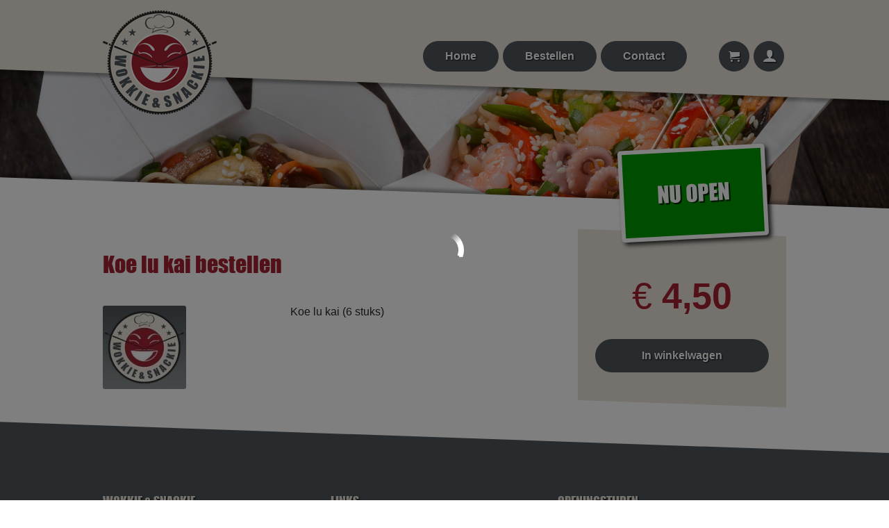

--- FILE ---
content_type: text/html; charset=UTF-8
request_url: https://wokkieensnackie.nl/koe-lu-kai-bestellen
body_size: 9839
content:
<!DOCTYPE html><!--

  This page is generated by WebnitCMS
  WebnitCMS 4.1.98 (C)2011-2026 Webnit.nl

--><html lang="nl"><head><title>Koe lu kai bestellen</title><script type="text/javascript">var wParams={version:'4.1.98',protocol:'https://',domain:'wokkieensnackie.nl',lang:'nl_nl',code:'bQaecb5lbauhQfUnfi6eg',hasPhone:true,hasTablet:false,assetsPath:'/skin/default/assets/',forceFrameMode:false,isCrawler:true,cookieCompliance:2,cookieConsent:false,pageId:843,device:'desktop',isMobile:false,isTablet:false,isPhone:false,isIOS:false,frameMode:false,hasCustomLoader:false,hasDesktopLoader:false,editMode:false,hasServiceWorker:false,fb_ID:false,debugMode:false,};</script><meta name="charset" content="utf-8"><meta name="robots" content="index,follow"><meta name="generator" content="WebnitCMS | https://webnitcms.nl"><meta name="copyright" content="2026"><link rel="icon" type="image/png" href="/favicon.png?11"><meta name="viewport" content="width=device-width, user-scalable=no, initial-scale=1.0"><meta http-equiv="X-UA-Compatible" content="IE=edge"><meta name="theme-color" content="#ffffff"><meta name="description" content="Koe lu kai (6 stuks)"><link rel="manifest" href="/manifest.json"><link href="/app/icon-hires.png?11" rel="icon" sizes="192x192"><link href="/app/icon-midres.png?11" rel="icon" sizes="144x144"><link href="/app/icon-lowres.png?11" rel="icon" sizes="96x96"><link href="/app/apple-touch-icon?11" rel="apple-touch-icon"><meta property="og:url" content="https://wokkieensnackie.nl/koe-lu-kai-bestellen"><meta property="og:type" content="website"><meta property="og:title" content="Koe lu kai bestellen"><meta property="og:description" content="Koe lu kai (6 stuks)"><meta property="og:image" content="https://wokkieensnackie.nl/img/products/294/koe-lu-kai-bestellen.jpg"><style>/* WebnitCMS Core styles | (C)Webnit */body{margin:0;padding:0}:focus{outline:none}#framemode body,#framemode html{margin:0;padding:0;overflow:auto!important;width:100%}#w-framemode-container,#w-framemode-wrapper{position:absolute;top:0;bottom:0;z-index:2;width:100%}#w-framemode-container{top:0;bottom:0}#w-framemode-wrapper{left:0;right:0;overflow-x:hidden;overflow-y:auto!important;box-shadow:0 .0625em .75em #000}#w-framemode-wrapper .w-framemode-iframe{position:absolute;border:none;margin:0;padding:0;z-index:2;overflow-y:auto;-webkit-backface-visibilty:hidden}#w-framemode-loading{position:absolute;width:2.5em;height:2.5em;margin-top:-1.25em;margin-left:-1.25em;top:50%;left:50%}.w-framemode-cover,.w-screencover,.w-modal-wrapper{position:fixed;top:0;right:0;bottom:0;left:0;display:none}.w-framemode-cover,.w-screencover{z-index:3}.w-framemode-cover.light-cover,.w-screencover.light-cover{background:rgba(255,255,255,.85)}.w-framemode-cover.dark-cover,.w-screencover.dark-cover{background:rgba(0,0,0,.85)}.w-modal-wrapper{z-index:999}.w-modal-wrapper .w-screencover{z-index:1}#cookie-compliance-message{position:fixed;z-index:3;left:0;right:0;bottom:0;min-height:32px;line-height:32px;background:#000;background:rgba(0,0,0,.7);text-align:center}#cookie-compliance-message span,#cookie-compliance-message a{display:inline-block;vertical-align:top;font-size:13px;color:#fff;text-shadow:1px 1px 1px rgba(0,0,0,.7)}#cookie-compliance-message a.link{text-decoration:underline}#cookie-compliance-message a.accept-cookie-btn{display:inline-block;margin:4px 0 0 8px;height:24px;line-height:24px;padding:0 22px;background:#090;border-radius:3px;font-weight:600;cursor:pointer}#cookie-compliance-message a.accept-cookie-btn:active{line-height:26px;box-shadow:inset 0 2px 2px rgba(0,0,0,.6)}.w-youtube-nocookie-img{background-size:cover;background-position:center center}.w-youtubevideo{position:relative}.w-youtubevideo img.play-btn{position:absolute;width:12%!important;height:auto;left:44%;top:42%}.w-modal{position:absolute;background:#fff;border:1px solid #999;border-radius:4px;width:320px;min-height:120px;height:auto;top:50%;left:50%;margin-left:-100px;margin-top:-60px;overflow:hidden;box-shadow:2px 2px 6px rgba(0,0,0,0.5)}.w-modal .modal-title{height:24px;line-height:24px;padding-left:10px;width:auto;border-bottom:1px solid #999;background-color:#f7f7f7;color:#333;font-size:12px;position:relative}.w-modal .modal-title .close{position:absolute;top:1px;right:1px;height:24px;line-height:20px;width:24px;text-align:center;color:#c00;border-radius:12px;font-size:18px;cursor:pointer}.w-modal .modal-title .close:hover{color:#900}.w-modal .modal-title .close:active{color:#000}.w-modal .modal-content{width:auto;font-size:13px;padding:10px}.w-modal .modal-inner-content{overflow-y:auto}.w-modal .modal-content:before{width:24px;height:24px;font-size:18px;padding-right:4px;color:#0070bb;float:left}.w-modal .modal-content .w-fi-success:before{color:#045e00}.w-modal .w-fi-error:before{color:#c00}.w-modal .w-fi-warning:before{color:#efa30a}.w-modal .buttons{position:absolute;bottom:10px;right:10px}.w-modal .w-btn{display:inline-block;border:1px solid;height:30px;line-height:30px;padding:0 10px;border-radius:3px;cursor:pointer;margin-right:4px}.w-modal .w-btn:before{margin-right:8px}.w-modal .w-btn-ok{color:#090;border-color:#090}.w-modal .w-btn-cancel{border-color:#c00;color:#c00}.w-modal .w-btn-ok:hover{background:#090;color:#fff}.w-modal .w-btn-cancel:hover{background:#c00;color:#fff}.w-modal .w-btn:active{background:#333!important;border-color:#333!important}.w-select{font-size:13px;position:relative;display:block;height:22px;width:auto;padding:0 4px;border:1px solid #999;border-radius:1px;overflow:hidden}.w-select:hover{border-color:#555}.w-select:active{border-color:#111}.w-select .value{font-size:inherit;font-family:inherit;display:block;padding:0;width:auto}.w-select .icon{position:absolute;top:0;right:0;background-image:url(//admin.webnitcms.nl/static/images/down-icon.png?1);background-size:100% 400%;background-repeat:no-repeat;background-position:0 33.3%}.w-select-options{font-size:13px;border:1px solid #111;border-radius:1px;position:absolute;width:auto;background-color:#fff;z-index:99;box-shadow:1px 1px 3px rgba(32,32,32,0.5)}#WPE .w-select-options{z-index:999}.w-select-options .w-fi:before{padding:0 4px}.w-select-options .option{cursor:pointer;display:block;width:auto;height:22px;line-height:22px;font-family:inherit;font-size:inherit;padding:0 4px;border-bottom:1px solid #555}.w-select-options .option:last-child{border-bottom:none}.w-select-options .option:hover{background-color:#0070BB;color:#fff}.w-checkbox,.w-radio{position:relative;display:inline-block;width:auto;min-width:24px;height:24px}.w-checkbox .checkbox{background-image:url(//admin.webnitcms.nl/static/images/checkbox.png?1)}.w-radio .radio{background-image:url(//admin.webnitcms.nl/static/images/radio.png?1)}.w-checkbox .checkbox,.w-radio .radio{display:inline-block;background-repeat:no-repeat;background-size:200% 400%;background-position:0 33.3%}.w-checkbox .checkbox-label,.w-radio .radio-label{vertical-align:top;width:auto;padding:0;display:inline-block;padding-left:5px;font-size:13px}.w-tooltip-helper{content:"";position:relative;display:inline-block;vertical-align:top}.w-tooltip{display:none;z-index:9;position:absolute;background-color:#f7f7f7;border:1px solid #555;border-radius:2px;box-shadow:1px 1px 4px rgba(0,0,0,0.4);font-size:13px}.w-tooltip .tooltip-content{background-color:inherit;padding:8px}.w-tooltip .tooltip-pointer{content:"";position:absolute;width:8px;height:8px;background-color:inherit;border-left:1px solid;border-top:1px solid;border-color:inherit;transform:rotate(45deg);-webkit-transform:rotate(45deg);-moz-transform:rotate(45deg)}.w-video-caption,.w-image-caption{width:calc(100%);height:11px;font-size:11px;font-style:italic;padding:0 3px 5px;margin-bottom:6px}.w-mobile-header-fixed,.w-mobile-footer-fixed{position:fixed;width:100%}.w-mobile-header-fixed{top:0}.w-mobile-footer-fixed{bottom:0}#w-mobile-menu{position:fixed;top:0;bottom:0;z-index:1;display:none;overflow-y:auto}#w-mobile-menu-button{position:absolute;width:2em;height:2em;top:50%;right:1.25em;margin-top:-1em}.w-menu-btn-lines,.w-menu-btn-lines:before,.w-menu-btn-lines:after{position:absolute;left:15%;width:70%;height:.1875em;border-radius:.125em;margin-top:-.09375em;transition:ease-out .5s;-webkit-transition:ease-out .5s;background:#fff}.w-menu-btn-lines:before,.w-menu-btn-lines:after{content:"";width:100%;left:0;transform:rotate(0deg);-webkit-transform:rotate(0deg)}.w-menu-btn-lines{top:50%}.w-menu-btn-lines:before{top:-150%}.w-menu-btn-lines:after{top:250%}.w-menu-close{background:transparent!important;transition:ease-out .5s;-webkit-transition:ease-out .5s}.w-menu-close:before{top:50%;left:0;transform:rotate(-45deg);-webkit-transform:rotate(-45deg)}.w-menu-close:after{top:50%;left:0;transform:rotate(45deg);-webkit-transform:rotate(45deg)}.w-popup{position:absolute;background:#fff;min-width:320px;min-height:200px;padding:16px;border-radius:2px;box-shadow:0 10px 10px -13px rgba(0,0,0,1),0 0 6px rgba(0,0,0,1)}.w-popup .close-btn{position:absolute;top:0;right:0;width:24px;height:24px;text-align:center;font-size:12px;line-height:24px;color:#c00;text-align:center;cursor:pointer}.w-popup .popup-content{margin-top:8px}.ui-effects-transfer{border:1px dotted #000;background:rgba(255,255,255,.6);z-index:99}</style></head><body><script defer src="/c/getJsModule/cart/?v=4.1.98"></script><div id="header"><div class="frame" style="position:relative;"><div class="header"><a href="/"><img class="logo" src="/skin/default/assets/images/logo-wokkie-en-snackie.png?v=1111" alt="Wokkie & Snackie" /></a><nav><div class="nav-wrapper"><ul class="mmenu"><li><a href="/">Home</a></li><li><a href="/bestellen" class="w-submenu"><span class="w-submenu-icon"></span>Bestellen</a><ul style="display:none" class="w-menulevel-1"><li><a href="/wok-to-go-wok-gerecht-samenstellen-en-bestellen">Wok-to-go</a></li><li><a href="/menus">Menu's</a></li><li><a href="/aziatische-en-surinaamse-gerechten-bestellen">Gerechten</a></li><li><a href="/diverse-soorten-soepen-bestellen">Soepen</a></li><li><a href="/aziatische-vietnamese-snacks-bestellen">Aziatische snacks</a></li><li><a href="/vietnam-special">Vietnam special</a></li><li><a href="/diverse-warme-broodjes-bestellen">(Warme) Broodjes</a></li><li><a href="/sate-en-sate-schotels-bestellen">Sate en sateschotels</a></li><li><a href="/nasi-bami-of-mihoen-goreng">Nasi, bami of mihoen goreng</a></li><li><a href="/friet-en-snacks-bestellen">Friet en snacks</a></li><li><a href="/dranken-bestellen">Dranken</a></li></ul></li><li><a href="/contact">Contact</a></li></ul><ul class="mmenu"><li><a href="/winkelwagen" id="w-cart-btn" class="w-fi w-fi-cart" title="Winkelwagen"></a></li><li><a class="account w-fi w-fi-account" title="Mijn account"></a></li></ul></div></nav></div><div class="closed-sign"><div class="line line-left"></div><div class="line line-right"></div><div class="sign open">Nu open</div></div></div></div><header></header><div class="home-bg"></div><div id="content"><div class="frame"><div class="content panels product-to-cart" data-id="294"><div class="left-panel"><h1>Koe lu kai bestellen</h1><br><div class="pp-left"><img class="pp-image" src="/img/products/294/display/koe-lu-kai-bestellen.jpg" alt="Koe lu kai bestellen" /></div><div class="pp-right">Koe lu kai (6 stuks)</div><div class="form-container" style="display:none; "><div class="pp-product-options left"><b>Maak uw basis keuze</b><br><br></div><div class="pp-product-options right show-0" ><b>Kies hier uw extra's</b><br><br></div></div></div><div class="sidebar" style="text-align:center"><div class="menu-notice show-0">Dit is een menu of samengesteld product.<br>Controleer uw keuze opties voordat u dit product in de winkelwagen plaatst</div><div class="pp-price">&euro; <b class="w-product-price">4,50</b></div><a class="cart-btn pp-btn w-to-cart">In winkelwagen</a><!--<div class="pp-links"><a class="w-cart-btn" href="/winkelwagen"><span class="w-fi w-fi-cart"></span> Naar winkelwagen</a><br></div>--></div></div></div></div><div id="footer"><div class="frame"><div class="footer"><div class="block"><h3>Wokkie  &amp; Snackie</h3><table class="company"><tr><td class="pre"><span class="w-fi w-fi-location"></span></td><td>Marktstraat 22<br>5701 RN Helmond</td></tr><tr><td class="pre"><span class="w-fi w-fi-phone"></span></td><td><a data-w="phone">(0492) 523 422</a></td></tr><tr><td class="pre"><span class="w-fi w-fi-email"></span></td><td><a data-w="emailaddress">info</a></td></tr><tr><td class="pre"><span class="w-fi w-fi-check"></span></td><td>KVK 70904278</td></tr><tr><td class="pre"><span class="w-fi w-fi-company"></span></td><td>BTW NR.NL002191724B89</td></tr></table></div><div class="block"><h3>Links</h3><ul class="fmenu"><li><a href="/homepage">Home</a></li><li><a href="/contact">Contact</a></li><li><a href="/privacyverklaring">Privacyverklaring</a></li></ul></div><div class="block"><h3>Openingstijden</h3><table class="tradinghours"><tr class=""><td>Maandag</td><td>Gesloten<span class=""> ()</span></td></tr><tr class=""><td>Dinsdag</td><td>Gesloten<span class=""> ()</span></td></tr><tr class="open"><td>Woensdag</td><td>16:00 - 21:00<span class="open"> (Nu open)</span></td></tr><tr class=""><td>Donderdag</td><td>16:00 - 21:00<span class=""> ()</span></td></tr><tr class=""><td>Vrijdag</td><td>16:00 - 21:00<span class=""> ()</span></td></tr><tr class=""><td>Zaterdag</td><td>16:00 - 21:00<span class=""> ()</span></td></tr><tr class=""><td>Zondag</td><td>16:00 - 21:00<span class=""> ()</span></td></tr></table></div><!--<div class="block"><h3>Social media</h3></div>--><div class="clearfix"></div></div><div class="bottom"><span>&copy; 2018-2026 Wokkie &amp; Snackie</span><div class="site-by-webnit"><a rel="noreferrer"  target="_blank" href="https://webnit.nl" style="color:#ffffff; text-decoration:none"><span>site by: </span><img src="https://admin.webnitcms.nl/static/images/website-by-webnit-light.png?4.1.98" alt="website by Webnit" style="height:21px; vertical-align:middle"></a></div></div></div></div><div id="siteloader"><img class="loader" src="/skin/default/assets/images/loader.svg?v=1111" alt="loader" /></div><script type="application/ld+json">[{
    "@context": "https:\/\/schema.org\/",
    "@type": "Product",
    "name": "Koe lu kai bestellen",
    "description": "Koe lu kai (6 stuks)",
    "image": "https:\/\/wokkieensnackie.nl\/img\/products\/294\/koe-lu-kai-bestellen.jpg",
    "offers": {
        "@type": "Offer",
        "priceCurrency": "EUR",
        "price": "4.50"
    }
},{
    "@type": "WebSite",
    "name": "Wokkie  &amp; Snackie",
    "url": "https:\/\/wokkieensnackie.nl\/\/",
    "@context": "https:\/\/schema.org\/"
},{
    "@context": "https:\/\/schema.org\/",
    "@type": "Organization",
    "name": "Wokkie & Snackie",
    "address": {
        "@type": "PostalAddress",
        "addressLocality": "Helmond",
        "postalCode": "5701 RN",
        "streetAddress": "Marktstraat 22"
    },
    "telephone": "(0492) 523 422",
    "email": "info@wokkieensnackie.nl",
    "url": "https:\/\/wokkieensnackie.nl"
}]</script></body><style>;*{margin:0;padding:0;font-weight:400;}body,html{width:100%;height:100%;background:#ffffff;font-family:'Ubuntu',sans-serif;}.frame{width:1300px;margin:0 auto;}ul{list-style:none;}.clearfix{float:none;clear:both}@font-face{font-family:'Wokkie';src:url(/skin/default/assets/fonts/wokkie.eot?1);src:url(/skin/default/assets/fonts/wokkie.woff) format('woff');font-weight:400;}h1,h2,h3{font-family:'Wokkie',sans-serif;font-weight:400;}b{font-weight:700;}/* Colors- red #a52331- light grey #ebe6dc- dark grey #4e565a- black #2b2a2a*/body,.cat-small .item{color:#2b2a2a;}/* Font color white */header.home .phrase,header .header h1,header.home a.btn:hover,ul.mmenu li a,#footer,a.btn,ul.fmenu li a:hover,.cart-btn,.submit-btn{color:#ffffff;}ul.cat-menu li a.selected{color:#ffffff !important;}/* Font color light grey */#footer h3,#footer{color:#ebe6dc;}/* Font color (wokkie) red */header.home a.btn,ul.mmenu li a:active,ul.mmenu li a.selected,.content h1,.content-blocks .block h2,.w-product .price,ul.cat-menu li a:hover,.w-product:nth-child(odd) h2,header .header-content h1{color:#a52331;}/* Font color dark grey */h1,h2,h3,ul.cat-menu li a{color:#4e565a;}/* Background white */#content,header.home a.btn,.w-product:nth-child(even){background:#ffffff;}ul.mmenu li a.selected,ul.mmenu li a:active{background:#ffffff !important;}/* Background light grey */#header,.content-blocks .block,#info,.w-product,.sidebar,.form-container,.checkout-right{background:#ebe6dc;}/* Background (wokkie) red */header.home a.btn:hover,ul.mmenu li a:hover,header.home a.btn:hover,a.btn:hover,#info a.btn,.cart-btn:hover,ul.cat-menu li a.selected,ul.cat-menu li a.selected:before,ul.cat-menu li a.selected:after,.submit-btn:hover,.w-checkout-steps .bullit{background:#a52331;}/* Background dark grey */ul.mmenu li a,#footer,header.home a.btn:active,a.btn,#info a.btn:hover,.cart-btn,.submit-btn,.w-checkout-steps .line{background:#4e565a;}/* Background black */a.btn:active,.cart-btn:active,.submit-btn:active{background:#2b2a2a;}/* Border-color dark grey */ul.cat-menu{border-top-color:#4e565a !important;}ul.cat-menu li a{border-bottom-color:#4e565a !important;}/* Border-color (wokkie) red */ul.mmenu li a:active,ul.mmenu li a.selected,#footer:after,.cart-btn:hover{border-color:#a52331 !important;}/* Transitions */header.home a.btn,header.home a.btn:hover,ul.mmenu li a,ul.mmenu lu a:hover,a.btn,a.btn:hover,ul.fmenu li a,ul.fmenu li a:hover,.w-product,w.product:hover,.submit-btn,.submit-btn:hover,nav,nav.fixed,.nav-wrapper{transition:0.3s;-webkit-transition:0.3s;-moz-transition:0.3s;-ms-transition:0.3s;-o-transition:0.3s;}.ui-effects-transfer{border-radius:50%;}/*Buttons*/.btn.disabled,.btn.disabled:hover,.btn.disabled:active{color:#dddddd;background:#eeeeee;text-shadow:none;cursor:none;}a.btn,.cart-btn,.submit-btn{display:inline-block;font-family:'Wokkie',sans-serif;font-size:18px;border-radius:42px;padding:0 42px;height:42px;line-height:42px;cursor:pointer;text-shadow:1px 1px 2px rgba(0,0,0,.8);text-decoration:none;}.w-btn:before{margin-right:10px;}.cart-btn{position:absolute;bottom:0;font-family:'Ubuntu',sans-serif;font-size:16px;font-weight:700;padding:0;width:calc(100% - 10px);text-align:center;height:32px;line-height:32px;}.cart-btn span{margin-right:8px;}.content-blocks .block a.btn,header.home a.btn{position:absolute;left:50%;transform:translateX(-50%);-webkit-transform:translateX(-50%);-moz-transform:translateX(-50%);-ms-transform:translateX(-50%);}.content-blocks .block a.btn{min-width:60%;bottom:16px;text-align:center;}header.home a.btn{text-shadow:none;bottom:80px;height:56px;padding:0 60px;font-size:26px;line-height:56px;border-radius:56px;border:4px solid #ffffff;}header.home a.btn:hover{text-shadow:1px 1px 2px rgba(0,0,0,.8);}header .header-content{position:absolute;top:230px;left:50%;transform:translateX(-50%);-webkit-transform:translateX(-50%);-moz-transform:translateX(-50%);-ms-transform:translateX(-50%);padding:32px;width:calc(70% - 32px);height:auto;background:rgba(255,255,255,.9);border:1px solid #ebe6dc;border-radius:16px;text-align:center;font-size:18px;line-height:22px;}header .header-content h1{line-height:42px;}/* Slants */#header:after,#footer:after,#content:after,#info:after,.sidebar:before,.sidebar:after,.form-container:before,.form-container:after{content:"";position:absolute;width:100%;height:100%;transform-origin:top left;transform:skewY(2deg);-webkit-transform-origin:top left;-webkit-transform:skewY(2deg);-moz-transform-origin:top left;-moz-transform:skewY(2deg);-ms-transform-origin:top left;-ms-transform:skewY(2deg);-o-transform-origin:top left;-o-transform:skewY(2deg);background:inherit;top:0;right:0;bottom:0;left:0;z-index:-1;}#content:after,#footer:after,#info:after{transform-origin:top right;-webnit-transform-origin:top right;-moz-transform-origin:top right;-ms-transform-origin:top right;-o-transform-origin:top right;}#header:after{z-index:0;}.sidebar:after,.form-container:after{transform-origin:top right;}#header:after{box-shadow:0 5px 4px rgba(0,0,0,.3);}#content:after{box-shadow:0 -5px 4px rgba(0,0,0,.3)}#footer:after{/*border-top:4px solid black;*/}/*Header and Heading*/#header{width:100%;height:100px;position:relative;z-index:2;}#header .header{position:relative;height:120px;z-index:1;}#header .closed-sign{position:absolute;right:60px;bottom:0;width:200px;}#header .closed-sign .line{position:absolute;top:0;left:50%;width:2px;height:120px;background:#ffffff;box-shadow:4px 4px 1px rgba(0,0,0,.5);transform-origin:top center;}#header .closed-sign .line-left{transform:rotate(30deg);}#header .closed-sign .line-right{transform:rotate(-30deg);}#header .closed-sign .sign{position:absolute;top:92px;width:200px;transform:rotate(-3deg);height:120px;line-height:120px;border:6px solid #ffffff;border-radius:5px;font-size:32px;font-family:'Wokkie',sans-serif;color:#ffffff;text-align:center;text-transform:uppercase;text-shadow:2px 2px 1px rgba(0,0,0,.8);box-shadow:4px 4px 6px rgba(0,0,0,.8);}#header .closed-sign .sign.closed{background:#cc0000;}#header .closed-sign .sign.open{background:#009900;}.header .logo{position:absolute;height:150px;left:20px;top:15px;}.home-bg{position:fixed;top:0;right:0;bottom:0;left:0;width:100%;height:100%;background-image:url(/skin/default/assets/images/wokgerecht-heading.jpg?1);background-repeat:no-repeat;background-position:center center;background-size:cover;}header{z-index:1;position:relative;top:0;width:100%;min-height:120px;padding:40px 0;}header .header{}header .header h1,header.home .phrase{font-family:'Wokkie',sans-serif;text-shadow:2px 2px 3px rgba(0,0,0,.9);}header .header h1{font-size:32px;}header.home{padding:0;height:calc(100vh - 100px);min-height:420px;}header.home .phrase{position:absolute;top:40%;left:80px;font-size:42px;}/* Menu's */nav{width:1300px;position:fixed;left:50%;transform:translateX(-50%);-webkit-transform:translateX(-50%);top:40px;text-align:right;}nav.fixed{top:20px;}nav.fixed .nav-wrapper{background:#ffffff;}nav.fixed ul.mmenu li a.w-cart-has-products:after{border-color:#ffffff !important;}.nav-wrapper{display:inline-block;margin-right:20px;padding:3px 0;border-radius:24px;background:transparent;}ul.mmenu{display:inline-block;}ul.mmenu li{position:relative;display:inline-block;vertical-align:top;}ul.mmenu li a{font-family:'Ubuntu',sans-serif;display:block;padding:0 30px;height:40px;line-height:40px;border-radius:40px;border:2px solid transparent;cursor:pointer;margin:0 3px;text-shadow:1px 1px 2px rgba(0,0,0,.8);font-size:16px;font-weight:700;text-decoration:none;}ul.mmenu li a:active,ul.mmenu li a.selected{text-shadow:none;}ul.mmenu li a#w-cart-btn,ul.mmenu li a.account{position:relative;padding:0;width:40px;text-align:center;}ul.mmenu li a.account:before{font-size:21px;margin:-1px 0 0 3px;}ul.mmenu li a.w-cart-has-products:after{content:attr(data-content);position:absolute;top:-5px;left:-8px;width:16px;height:16px;line-height:16px;text-align:center;background:#000000;border-radius:12px;border:3px solid #ebe6dc;font-size:10px;}ul.mmenu li ul{position:absolute;left:50%;transform:translateX(-50%);-webkit-transform:translateX(-50%);background:#ffffff;text-align:left;border-radius:22px;padding:4px 2px;z-index:2;}ul.mmenu li ul:before{content:"";position:absolute;width:10px;height:10px;transform:rotate(45deg);-webkit-transform:rotate(45deg);background:#ffffff;top:-5px;left:calc(50% - 5px);z-index:-1;}ul.mmenu li ul li{display:block;}ul.mmenu li ul li a{display:block;border-radius:0;border:0 !important;}ul.mmenu li ul li:first-child a{border-radius:18px 18px 0 0 ;}ul.mmenu li ul li:last-child a{border-radius:0 0 18px 18px;}ul.cat-menu{margin-top:8px;border-top:1px solid;}ul.cat-menu li a{position:relative;display:block;text-decoration:none;width:calc(100% - 16px);padding:0 8px;height:32px;line-height:32px;font-size:16px;border-bottom:1px solid;font-weight:700;z-index:1;}ul.cat-menu li a.selected:before,ul.cat-menu li a.selected:after{content:"";position:absolute;width:22px;height:22px;z-index:-1;}ul.cat-menu li a.selected:after{left:-22px;top:-1px;height:32px;border-top:1px solid #4e565a !important;border-bottom:1px solid #4e565a !important;}ul.cat-menu li a.selected:before{transform:rotate(-45deg);-webkit-transform:rotate(-45deg);top:5px;left:-30px;}/* Content */#content,#info,#footer{z-index:1;position:relative;width:100%;}#content .content,#footer .footer,#info .content{padding:40px 20px;}#content .content,#info .content{padding-bottom:calc(40px + 3.5%);}#content .content h1{font-size:32px;}#content .content h2,#content .content h3{font-size:24px;}#content b{font-weight:700;}.center-block{text-align:center;}ul.overview li{line-height:24px;}ul.overview span.w-fi{color:#00cc33;padding-right:16px;}.content-blocks{display:flex;margin:32px 0;overflow-x:hidden;/* IE FIX */}.content-blocks .block{flex:1;position:relative;margin:0 8px;border-radius:5px;border-bottom:3px solid #a52331;}.content-blocks .block img{width:100%;height:240px;border-radius:5px 5px 0 0;}.content-blocks .block .block-content{padding:20px 20px 96px 20px;text-align:center;}.content-blocks .block h2{margin-bottom:16px;}.content.panels{display:flex;}.sidebar{position:relative;flex:0 0 260px;height:auto;padding:40px 20px 40px 20px;z-index:1;}.sidebar b{font-weight:700;}.left-panel{flex:1;margin-right:40px;}.cat-small{margin:30px 0;width:100%;text-align:center;}.cat-small .item{display:inline-block;width:calc(25% - 16px);height:48px;line-height:48px;border-radius:48px;background:#ffffff;margin:8px 4px;transition:0.3s;-webkit-transition:0.3s;cursor:pointer;}.cat-small .item:hover{box-shadow:0 1px 5px rgba(0,0,0,.5);transform:scale(1.1);-webkit-transform:scale(1.1);transition:0.3s;-webkit-transition:0.3s;}.cat-small .item img{vertical-align:top;margin:2px 10px 0 -7px;width:44px;height:44px;border-radius:48px;}.cat-small .item .text{vertical-align:top;display:inline-block;line-height:48px;width:calc(100% - 66px);font-size:18px;font-weight:700;text-align:left;}/*Product Page*/.pp-right,.pp-left{display:inline-block;vertical-align:top;height:auto;}.pp-left{width:240px;margin-right:20px;}.pp-image{width:120px;height:120px;border-radius:3px;}.pp-right{width:calc(100% - 280px);padding:0 10px;}.pp-product-options{vertical-align:top;display:inline-block;margin-top:16px;width:calc(50% - 16px);padding:8px;background:#ebe6dc;}.pp-product-options .option-label{font-size:14px;padding-left:4px;line-height:18px;}.pp-product-options .formelm{margin:4px 0 8px 0;max-width:300px;}.pp-price{padding:16px 0 32px 0;font-size:52px;font-weight:400;color:#a52331;}.cart-btn.pp-btn{position:relative;height:48px;line-height:48px;}.menu-notice{padding:16px 0;}.menu-notice,.pp-product-options.right{display:none;}.show-1{display:block !important;}.pp-product-options.right.show-1{display:inline-block !important;}/*Footer*/#footer{width:100%;z-index:1;}#footer .footer{position:relative;}#footer .footer .block{vertical-align:top;display:inline-block;width:calc(33.3% - 32px);margin-right:32px;}.footer h3{font-size:18px;text-transform:uppercase;text-shadow:1px 1px 2px rgba(0,0,0,.8);margin-bottom:8px;}#footer .bottom{position:relative;height:80px;line-height:80px;}#footer .bottom span{vertical-align:top;}#footer .bottom .site-by-webnit{position:absolute;right:0;top:calc(50% - 20px);height:40px;}ul.fmenu li a{cursor:pointer;text-decoration:none;line-height:24px;color:#f7f7f7;}ul.fmenu li a:before{content:"> "}ul.fmenu li a:hover{letter-spacing:1px;text-shadow:0 0 2px rgba(0,0,0,.8);}.company{font-size:14px;}.company a{color:inherit;}.company td,.tradinghours td{line-height:24px;}.company td.pre{vertical-align:top;padding-right:6px;text-shadow:1px 1px 2px rgba(0,0,0,.8);}.tradinghours tr.open td,.tradinghours tr.closed td{font-weight:700;}.tradinhours tr td:first-child{padding-right:10px;}.tradinghours tr td span{visibility:hidden;}.tradinghours tr td span.open,.tradinghours tr td span.closed{visibility:visible;}.tradinghours tr.open td{color:#54f97f;}.tradinghours tr.closed td{color:#fd3c3c;}/* Products */ul.food-legenda{margin-top:20px;float:right;}ul.food-legenda li{display:inline-block;height:24px;line-height:24px;padding:0 10px;border-right:1px solid #cccccc;}ul.food-legenda li:last-child{border:0;}.products{flex:1;padding-right:32px;padding:20px 0;}.products h2.cat-title{margin:16px 0 8px 0;}.w-product{width:calc(100% - 16px);display:flex;padding:8px;margin-bottom:4px;border-radius:5px;border:1px solid transparent;}.w-product:hover{border-color:#cccccc;}.w-product img{flex:0 0 120px;display:inline-block;width:120px;height:120px;border-radius:5px;cursor:pointer;}.w-product .p-content{position:relative;flex:1;height:auto;min-height:120px;margin:0 20px;display:inline-block;cursor:pointer;}.w-product .p-controls{position:relative;flex:0 0 150px;padding-left:10px;border-left:1px solid #cccccc;}.w-product .p-class{position:absolute;top:0;right:0;}.w-product .p-class span{display:inline-block;width:32px;height:32px;line-height:32px;text-align:center;font-size:24px;}.w-product .amount{width:80%;margin-left:10%;text-align:center;}.w-product .price{width:100%;margin:10px 0;text-align:center;font-size:24px;}.w-product .amount span{display:inline-block;font-size:13px;line-height:22px;vertical-align:middle;margin-right:6px;}.w-product .amount input{vertical-align:middle;width:40px;font-size:16px;padding:0 6px;height:22px;}.w-product h2{font-family:'Wokkie',sans-serif;font-size:24px;margin-bottom:8px;}.w-product a.options-link{color:#a52331;display:none;padding-top:16px;font-weight:700;}/* Forms */.form-container{margin-top:calc(40px + 3.5%);position:relative;width:calc(100% - 60px);padding:20px;z-index:1;}.formelm{width:100%;}.formelm .w-select{height:32px;background:#ffffff;border-radius:5px;}.formelm span.label{display:block;height:18px;line-height:18px;font-size:13px;padding-left:3px;}.formelm input,.formelm textarea{width:60%;max-width:400px;height:32px;padding:0 6px;border-radius:5px;border:1px solid #ccc;}.formelm textarea{padding:6px;height:120px;}.formelm-msg{margin:-1px 0 0 1px;position:relative;vertical-align:middle;display:inline-block;font-size:12px;background:#ffff99;color:#ff9900;height:24px;padding:0 12px;line-height:24px;border-radius:5px 14px 14px 5px;border:1px solid #ff9900;}.formelm-msg:after{content:"";background:inherit;position:absolute;transform:rotate(45deg);-webkit-transform:rotate(45deg);width:8px;height:8px;top:calc(50% - 4px);left:-6px;border-left:1px solid;border-bottom:1px solid;}.formelm-msg:before{margin-right:8px;}/* Checkout & Cart */.cart-line,.cart-labels{display:flex;}.cart-labels{height:24px;line-height:24px;font-size:13px;}.cart-line{padding:2px;height:auto;min-height:44px;background:#ffffff;}.cart-line .cart-col{line-height:0px;}.cart-line:nth-child(even){background:#ebe6dc;}.cart-col{flex:1;margin-right:8px;}.cart-col.img{flex:0 0 48px;}.cart-col.input{flex:0 0 64px;padding-top:7px;}.cart-col.price{flex:0 0 100px;padding-top:19px;}.cart-col.buttons{flex:0 0 32px;padding-top:19px;}.cart-col.spec{line-height:20px;padding-top:9px;}.cart-labels .cart-col{padding-top:0 !important;}.cart-col i.line-btn{margin-right:8px;cursor:pointer;}.cart-col input{width:30px;height:28px;padding:0 3px;}.cart-total-label{font-family:'Ubuntu',sans-serif;font-size:16px;}.cart-total{display:block;height:48px;font-family:'Wokkie',sans-serif;font-size:32px;text-align:center;margin-bottom:32px;}.cart-line.totals,.cart-line.checkout{background:none !important;}.cart-line.totals .spec{margin-right:16px;text-align:right;}.w-cart-coupon{width:calc(100% - 124px) !important;height:42px !important;text-transform:uppercase;margin-right:8px;}textarea[name="comments"]{width:calc(100% - 12px);resize:none;}a.btn-goto-checkout{margin-bottom:16px;}a.btn-goto-checkout:hover,a.btn-ok:hover,a.w-btn-proceed:hover{background:#009900;}a.btn-goto-checkout:active,a.btn-ok:active,a.w-btn-proceed:active{background:#000000;}a.w-btn-proceed:before{margin-right:8px;}a.w-btn-proceed.disabled{background:#cccccc !important;color:#dddddd !important;}a.btn-goto-checkout,a.iconlink{position:relative;left:50%;transform:translateX(-50%);-webkit-transform:translateX(-50%);}a.iconlink{display:block;line-height:28px;text-align:center;cursor:pointer;}a.iconlink:hover{color:#cc0000;}a.iconlink:before{margin-right:6px;}.w-checkout-steps{width:100%;margin:40px 0 20px 0;}.w-checkout-step{position:relative;display:inline-block;width:33%;height:72px;color:#ffffff;text-shadow:1px 1px 2px rgba(0,0,0,.5);vertical-align:top;}.w-checkout-step .bullit{position:absolute;border-radius:50%;font-size:24px;font-weight:700;text-align:center;width:56px;height:56px;line-height:56px;border:4px solid #ffffff;}.w-checkout-step.active .bullit,.w-checkout-step.active .line{background:#336600;}.w-checkout-step .line{width:calc(100% - 84px);padding-left:84px;margin-top:17px;height:32px;line-height:32px;font-size:14px;margin-left:4px;}.w-checkout-step:first-child .line{border-radius:16px 0 0 16px;}.w-checkout-step:last-child .line{margin-left:4px;padding-left:80px;border-radius:0 16px 16px 0;}.checkout-content-step{display:none;}div[data-w="checkout-content"]{width:90%;margin:0 auto;}.checkout-left,.checkout-right{display:inline-block;vertical-align:top;}.checkout-left{width:calc(60% - 30px);margin-right:30px;}.checkout-right{width:calc(40% - 40px);padding:20px;border-radius:5px;}.checkout-content-step hr{border:0;border-top:1px solid #d1d1d1;margin:20px 0 20px 0;}.checkout-content-step a.btn{flex:none;}.checkout-notification{height:auto;padding:20px;background:#ffff99;border:1px solid #ff9900;border-radius:5px;margin:30px 0 10px 0;}.checkout-notification span.w-fi{color:#ff9900;margin-right:8px;}.w-payment-types .label{display:block;line-height:32px;font-size:14px;}.payment-type{width:100%;height:auto;background:#ebe6dc;border-radius:5px;border:1px solid #cccccc;margin-bottom:1px;}.payment-type-top{height:48px;}.payment-type-content{background:#f7f7f7;padding:16px 16px 16px 56px;}.payment-type span,.payment-type img{display:inline-block;vertical-align:top;height:48px;line-height:48px;}.payment-type img{height:32px !important;margin:8px 8px 0 0 !important;}.payment-type span.w-radio{padding:0 6px;height:32px;line-height:32px;margin-top:8px;}#siteloader{z-index:9999;position:fixed;width:100%;height:100%;top:0;right:0;bottom:0;left:0;background:rgba(0,0,0,.5);}#siteloader .loader{position:absolute;width:64px;height:64px;top:calc(50% - 32px);left:calc(50% - 32px);}@media (max-width:1360px){.frame,nav{width:1024px}}@media (max-width:1160px){.frame,nav{width:980px;}}@media (max-width:1000px){.frame,nav{width:768px;}header.home .phrase{left:32px;}.content.panels{display:block;}.content.panels .left-panel,.content.panels .sidebar{flex:none;margin-right:0;margin-top:40px;}.w-dropdown-menu{margin-bottom:20px;}.w-checkout-step{width:64px;}.w-checkout-step .line{display:none;}.w-checkout-step.active{width:calc(100% - 128px);}.w-checkout-step.active .line{display:block;}.checkout-left,.checkout-right{width:100%;display:block;}.checkout-right{margin-top:30px;width:calc(100% - 40px);}}@media (max-width:960px){#footer .footer .block{width:calc(50% - 32px);}#footer .footer .block:nth-child(3n){padding-top:16px;}}@media (max-width:768px){.frame,nav{width:728px}}@font-face{font-family:'IcoFont';src:url('/skin/default/assets/icofont/icofont.eot?3.5');src:url('/skin/default/assets/icofont/icofont.ttf?3.5') format('embedded-opentype'),url('/skin/default/assets/icofont/icofont.woff?3.5') format('woff');font-weight:normal;font-style:normal;}.w-fi:before{font-family:'IcoFont',sans-serif;font-weight:normal;font-style:normal;font-size:inherit;color:inherit;display:inline-block;vertical-align:top;speak:none;}.w-fi-account:before{content:"\e971";}.w-fi-home:before{content:"\e901";}.w-fi-company:before{content:"\e903";}.w-fi-news:before{content:"\e904";}.w-fi-image:before{content:"\e90d";}.w-fi-images:before{content:"\e90e";}.w-fi-photo:before{content:"\e90f";}.w-fi-phone:before{content:"\e942";}.w-fi-mobile:before{content:"\e958";}.w-fi-email:before{content:"\e945";}.w-fi-cart:before{content:"\e93a";}.w-fi-site:before{content:"\e9ca";}.w-fi-login:before{content:"\e98d";}.w-fi-menu:before{content:"\e9bd";}.w-fi-location:before{content:"\e947";}.w-fi-check:before,.w-fi-ok:before{content:"\ea10";}.w-fi-cross:before,.w-fi-cancel:before{content:"\ea0f";}.w-fi-pdf:before{content:"\eadf";}.w-fi-link:before{content:"\e9cb";}.w-fi-warning:before{content:"\ea07";}.w-fi-error:before{content:"\ea08";}.w-fi-confirm:before{content:"\ea09";}.w-fi-datepicker:before{content:"\e953";}.w-fi-delete:before{content:"\e9ac";}.w-fi-edit:before{content:"\e905";}.w-fi-settings:before{content:"\e994";}.w-fi-notification:before{content:"\e951";}.w-fi-bank:before,.w-fi-creditcard:before{content:"\e93f";}.w-fi-loading:before{content:"\e97f";animation-name:loading;animation-duration:1000ms;animation-iteration-count:infinite;animation-timing-function:linear;}@-webkit-keyframes loading{from{-webkit-transform:rotate(0deg);-webkit-transform-origin:50% 50%;} to{-webkit-transform:rotate(360deg);-webkit-transform-origin:50% 50%;}}@keyframes loading{from{transform:rotate(0deg);transform-origin:50% 50%;} to{transform:rotate(360deg);transform-origin:50% 50%;}}</style><script>(function(w,d){var async={h:d.getElementsByTagName('head')[0],f:{},loadFiles:function(){var fl=arguments[0],l=arguments[1]||0;if(typeof(fl)=='object'){this.f=fl;this.a(fl[0]);}else if(typeof(fl)=='string'){this.a(fl);}return;},a:function(){var o=this,fl=arguments[0],ts=fl.split('.'),t=ts[ts.length-1];l=arguments[1]||0,s=d.createElement(t=='css'?'link':'script');if(t=='css')s.rel='stylesheet';else s.type='text/javascript';s.src=fl;s.onload=function(){l++;if(l < o.f.length)o.a(o.f[l],l);return;};this.h.appendChild(s);return;}};async.loadFiles(['https:\/\/admin.webnitcms.nl\/static\/lib\/jquery.min.js?4.1.98','https:\/\/admin.webnitcms.nl\/static\/lib\/jquery-ui.min.js?4.1.98','https:\/\/admin.webnitcms.nl\/static\/lib\/core.js?4.1.98','\/skin\/default\/assets\/js\/script_banvs5mdl227agJao.js?11']);w.onload=function(){WebFontConfig={google:{families:['Ubuntu:400,700'']}};(function(){var wf=document.createElement('script');wf.src=('https:'==document.location.protocol?'https':'http')+'://ajax.googleapis.com/ajax/libs/webfont/1/webfont.js?4.1.98';wf.type='text/javascript';wf.async='true';var s=document.getElementsByTagName('script')[0];s.parentNode.insertBefore(wf,s);})();}})(window, document)</script></html><!-- generated in: 0.043 -->

--- FILE ---
content_type: text/javascript;charset=UTF-8
request_url: https://wokkieensnackie.nl/c/getJsModule/cart/?v=4.1.98
body_size: 2081
content:
(function($, doc, win) {
    
    var _hasAdvancedCartBtn = false,
        _cartBtn = false;
    
    
    $.fn.extend({
        w_toCartBtn : function() {
            return this.each(function() {                
                $(this).on('click', function() {                   
                    if(_cartBtn) {
                        _cartBtn.fadeIn(150);
                        $(this).delay(100).effect('transfer', {to:_cartBtn}, 700);
                    }
                        
                    W.addToCart($(this));
                })
            });
        },
        
        w_cartBtn : function() {
            return this.each(function() {
                _cartBtn = $(this);                                                                                                                    
                
                if(_cartBtn.hasClass('w-advanced-cart-btn') || _cartBtn.data('type') == 'advancedCartButton')
                    _hasAdvancedCartBtn = true;
                
                if(_hasAdvancedCartBtn) {
                    _cartBtn.on('click', function() {
                        if(_cartBtn.hasClass('active')) {
                            _cartBtn.removeClass('active');
                            _cartBtn.removeClass('w-fi-cancel');
                            _cartBtn.addClass('w-fi-cart');
                        } else {
                            _cartBtn.addClass('active');
                            _cartBtn.removeClass('w-fi-cart');
                            _cartBtn.addClass('w-fi-cancel');
                        }
                    })
                }
                
            });
        },
                
    });    
    
    $.extend(W, {
        handleProductOptions : function() {
            var initialPrice = $('.w-product-price').length ? parseFloat($('.w-product-price').html().replace(',', '.')) : 0;   
            $('.w-product-option').each(function() {
                var _this = $(this);
                if(_this.attr('data-type') == 'select') {
                    _this.children('option').first().attr('selected', 'selected');
                    setTimeout(function() {
                        _this.trigger('change');
                    });
                }   
            });
            $('.w-product-option').on('change', function() {                 
                var _this = $(this),
                    basePrice = initialPrice;
                                
                $('.w-product-option').each(function() {
                    
                    switch($(this).attr('data-type')) {                    
                        case 'select':
                            if($('.w-product-option[data-overwrite-price="true"]').length) {
                                basePrice = parseFloat($('.w-product-option[data-overwrite-price="true"]').val().replace(',', '.'));
                            }  
                            
                            if($(this).attr('data-overwrite-price') == 'false') {
                                var n = parseFloat($(this).val().replace(',', '.'))                        
                                basePrice += isNaN(n) ? 0 : n;
                            }                            
                            
                            if($(this).attr('data-has-input') == 'true') {
                                var par = $(this).parent();                    
                                if($(this).val() == 'null') {
                                    par.find('.w-input-select').remove();
                                } else {
                                    par.append('<textarea name="'+$(this).attr('data-name')+'_input" class="w-input-select"></textarea>');
                                }
                            }
                            break;
                        case 'checkbox':                            
                            var n = parseFloat($(this).attr('data-value').replace(',', '.'));
                            if($(this).is(':checked')) {                            
                                basePrice += isNaN(n) ? 0 : n;                           
                            } else {
                                if(_this == $(this))
                                    basePrice -= isNaN(n) ? 0 : n;
                            }                            
                            break;
                    }
                });
                $('.w-product-price').html(basePrice.toFixed(2).replace('.', ','));
            });            
        },
        
        addToCart : function(obj) {
            var amount = 1,
                pbox = obj.closest('div[data-id]'),
                input = false,
                id = parseInt(pbox.attr('data-id')),
                stockid = 0;
            
            if(pbox.find('input.w-cart-input').length) {
                input = pbox.find('input.w-cart-input');
                amount = parseInt(pbox.find('input.w-cart-input').val());
            }            
            var uc = obj.find('.w-cart-total').length;            
            var ajaxData = {action:'addToCart', id:id, amount:amount, stockid:stockid, updatePrice:uc};
            
            if(_hasAdvancedCartBtn) ajaxData.advanced = true;
            
            if($('.w-product-option').length) {                
                ajaxData.options = {};
                $('.w-product-option').each(function() {
                    switch($(this).attr('data-type')) {
                        case 'select':
                            if($(this).attr('data-name')) {
                                var child = $(this).children(':selected');
                                ajaxData.options[$(this).attr('data-name')] = {
                                    type:'select',
                                    value:$(this).val(),                          
                                    index:child.index()
                                };           
                                if($(this).attr('data-has-input') == 'true')
                                    ajaxData.options[$(this).attr('data-name')].input = $('[name="'+$(this).attr('data-name')+'_input"]').val();
                            }
                            break;    
                        case 'checkboxes':
                        case 'checkbox':                            
                            if($(this).is(':checked')) {
                                var s = $(this).attr('name').split('_'),
                                    name = s[0],
                                    index = s[1];
                                    
                                ajaxData.options[$(this).attr('name')] = {
                                    type:'checkbox',
                                    name:name,
                                    value:$(this).attr('data-value'),
                                    index:index                                    
                                };
                            }
                            break;
                        case 'input':
                            if($(this).val().length > 0) {
                                ajaxData.options[$(this).attr('name')] = {
                                    type:'input',
                                    name:$(this).attr('name'),
                                    value:$(this).val()
                                };
                            }
                            break;
                    }
                    
                });                
            }
            $.ajax({
                url:W.ajaxurl('cart'),
                data: ajaxData,
                success:function(r) {
                    if(r.ok) {
                        var cartBtn = W.inFrame && W._isPhone ? win.top.$('#w-cart-btn') : $('#w-cart-btn');                        
                        if(cartBtn.length) {
                            cartBtn.addClass('w-cart-has-products').attr('data-content', r.count);                        
                            if(r.total) {
                                cartBtn.find('.w-cart-total').html(r.total);
                            }
                            if(input) input.val('1');                                      
                        }
                        if(obj.attr('data-goto')) { 
                            if(W.frameMode && W.inFrame) {
                                W.frameLink(obj.attr('data-goto'));
                            } else window.location.href = obj.attr('data-goto');
                        }
                        if(_hasAdvancedCartBtn) {
                            _cartBtn.find('[data-role="overview"]').html(r.html);
                            setTimeout(function() {
                                _cartBtn.addClass('active');
                                _cartBtn.removeClass('w-fi-cart');
                                _cartBtn.addClass('w-fi-cancel');
                            }, 1000);                            
                        }
                    }
                },
                error:function() {
                    console.log(arguments);
                }
            });                        
        },
        
        /**
         * Check if products exist in basket
         * @returns {void}
         */
        checkForProducts : function() {
            var ajaxData = {action:'hasProducts', advanced:_hasAdvancedCartBtn};
            $.ajax({
                url:W.ajaxurl('cart'),
                data:ajaxData,
                success:function(r) {
                    if(r.ok && r.count > 0) {
                        var obj = W.inFrame && W._isPhone ? win.top.$('#w-cart-btn') : $('#w-cart-btn');
                        _cartBtn.addClass('w-cart-has-products').attr('data-content', r.count);
                        if(obj.find('.w-cart-total').length) {                         
                            obj.find('.w-cart-total').html(r.total);
                        }
                        if(_hasAdvancedCartBtn) {
                            _cartBtn.find('[data-role="overview"]').html(r.html);
                        }
                    } else if(r.ok && r.count == 0) {
                        _cartBtn.removeClass('w-cart-has-products').removeAttr('data-content');
                    }
                }
            })
        },           
        
        getToCartBtn : function() {
            var toCart = $('.w-to-cart');                        
            if(toCart.length > 0) return toCart;                        
            return $('[data-action="addToCart"]');
        },
        
        getCartBtn : function(mob) {            
            var cartBtn = $(win.top.$('#w-cart-btn')[0] || $('#w-cart-btn')[0]);             
            if(cartBtn.length > 0) return cartBtn;            
            
            return $(win.top.$('[data-role="cartBtn"]') || $('[data-role="cartBtn"]'));
        }
        
    });
    
    var _handleCart = function() {            
        W.getCartBtn().w_cartBtn();
        W.getToCartBtn().w_toCartBtn();
        W.checkForProducts();
        W.handleProductOptions();
    };
    
    $(doc).ready(function() {
                
        if(W.frameMode && W._isPhone && W.inFrame) {
            W.frameReady(function() {
                setTimeout(_handleCart, 500)                
            })                                                                                 
        } else _handleCart();                                          
        
    });    
    
})(jQuery, document, window);

